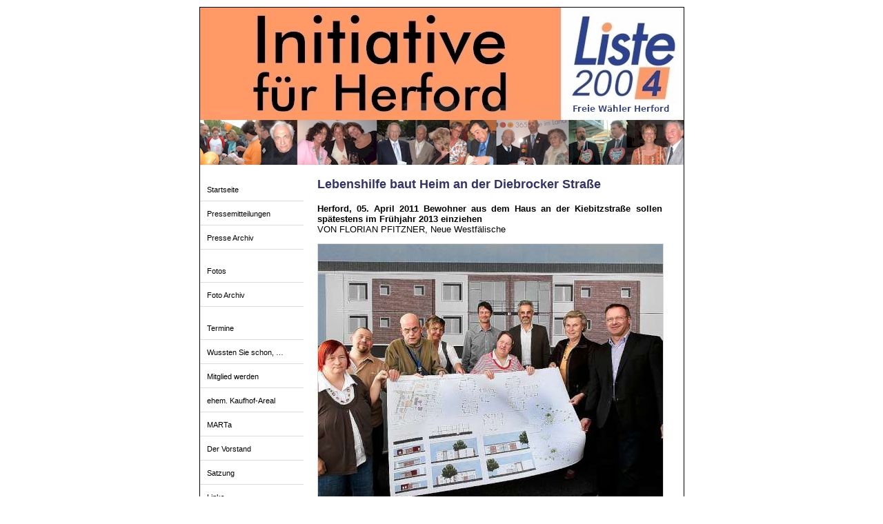

--- FILE ---
content_type: text/html; charset=UTF-8
request_url: https://www.liste2004.de/press/lebenshilfe-baut-heim-an-der-diebrocker-strasse/
body_size: 8609
content:
<!DOCTYPE html>
<html lang="de">
	<head>
		<meta charset="UTF-8" />
		<title>Liste 2004</title>
		<link rel="profile" href="http://gmpg.org/xfn/11" />
		<link rel="stylesheet" type="text/css" media="screen" title="Classic" href="https://www.liste2004.de/wp-content/themes/liste2004/style.css" />
		<link rel="stylesheet" type="text/css" media="screen" title="Modern" href="https://www.liste2004.de/wp-content/themes/liste2004/styles/modern.css" />
		<link rel="alternate stylesheet" type="text/css" media="print" title="screem" href="https://www.liste2004.de/wp-content/themes/liste2004/styles/print.css" />
		<link rel="stylesheet" type="text/css" media="print" href="https://www.liste2004.de/wp-content/themes/liste2004/styles/print.css" />
		<link rel="pingback" href="https://www.liste2004.de/xmlrpc.php" />
		<link rel="shortcut icon" href="https://www.liste2004.de/wp-content/themes/liste2004/images/favicon.ico" type="image/vnd.microsoft.icon" />
		<!--[if lt IE 9]>
		<script src="http://html5shiv.googlecode.com/svn/trunk/html5.js"></script>
		<![endif]-->
		<meta name='robots' content='max-image-preview:large' />
<link rel="alternate" type="application/rss+xml" title="Liste 2004 &raquo; Feed" href="https://www.liste2004.de/feed/" />
<link rel="alternate" type="application/rss+xml" title="Liste 2004 &raquo; Kommentar-Feed" href="https://www.liste2004.de/comments/feed/" />
<link rel="alternate" title="oEmbed (JSON)" type="application/json+oembed" href="https://www.liste2004.de/wp-json/oembed/1.0/embed?url=https%3A%2F%2Fwww.liste2004.de%2Fpress%2Flebenshilfe-baut-heim-an-der-diebrocker-strasse%2F" />
<link rel="alternate" title="oEmbed (XML)" type="text/xml+oembed" href="https://www.liste2004.de/wp-json/oembed/1.0/embed?url=https%3A%2F%2Fwww.liste2004.de%2Fpress%2Flebenshilfe-baut-heim-an-der-diebrocker-strasse%2F&#038;format=xml" />
<style id='wp-img-auto-sizes-contain-inline-css' type='text/css'>
img:is([sizes=auto i],[sizes^="auto," i]){contain-intrinsic-size:3000px 1500px}
/*# sourceURL=wp-img-auto-sizes-contain-inline-css */
</style>
<style id='wp-emoji-styles-inline-css' type='text/css'>

	img.wp-smiley, img.emoji {
		display: inline !important;
		border: none !important;
		box-shadow: none !important;
		height: 1em !important;
		width: 1em !important;
		margin: 0 0.07em !important;
		vertical-align: -0.1em !important;
		background: none !important;
		padding: 0 !important;
	}
/*# sourceURL=wp-emoji-styles-inline-css */
</style>
<style id='wp-block-library-inline-css' type='text/css'>
:root{--wp-block-synced-color:#7a00df;--wp-block-synced-color--rgb:122,0,223;--wp-bound-block-color:var(--wp-block-synced-color);--wp-editor-canvas-background:#ddd;--wp-admin-theme-color:#007cba;--wp-admin-theme-color--rgb:0,124,186;--wp-admin-theme-color-darker-10:#006ba1;--wp-admin-theme-color-darker-10--rgb:0,107,160.5;--wp-admin-theme-color-darker-20:#005a87;--wp-admin-theme-color-darker-20--rgb:0,90,135;--wp-admin-border-width-focus:2px}@media (min-resolution:192dpi){:root{--wp-admin-border-width-focus:1.5px}}.wp-element-button{cursor:pointer}:root .has-very-light-gray-background-color{background-color:#eee}:root .has-very-dark-gray-background-color{background-color:#313131}:root .has-very-light-gray-color{color:#eee}:root .has-very-dark-gray-color{color:#313131}:root .has-vivid-green-cyan-to-vivid-cyan-blue-gradient-background{background:linear-gradient(135deg,#00d084,#0693e3)}:root .has-purple-crush-gradient-background{background:linear-gradient(135deg,#34e2e4,#4721fb 50%,#ab1dfe)}:root .has-hazy-dawn-gradient-background{background:linear-gradient(135deg,#faaca8,#dad0ec)}:root .has-subdued-olive-gradient-background{background:linear-gradient(135deg,#fafae1,#67a671)}:root .has-atomic-cream-gradient-background{background:linear-gradient(135deg,#fdd79a,#004a59)}:root .has-nightshade-gradient-background{background:linear-gradient(135deg,#330968,#31cdcf)}:root .has-midnight-gradient-background{background:linear-gradient(135deg,#020381,#2874fc)}:root{--wp--preset--font-size--normal:16px;--wp--preset--font-size--huge:42px}.has-regular-font-size{font-size:1em}.has-larger-font-size{font-size:2.625em}.has-normal-font-size{font-size:var(--wp--preset--font-size--normal)}.has-huge-font-size{font-size:var(--wp--preset--font-size--huge)}.has-text-align-center{text-align:center}.has-text-align-left{text-align:left}.has-text-align-right{text-align:right}.has-fit-text{white-space:nowrap!important}#end-resizable-editor-section{display:none}.aligncenter{clear:both}.items-justified-left{justify-content:flex-start}.items-justified-center{justify-content:center}.items-justified-right{justify-content:flex-end}.items-justified-space-between{justify-content:space-between}.screen-reader-text{border:0;clip-path:inset(50%);height:1px;margin:-1px;overflow:hidden;padding:0;position:absolute;width:1px;word-wrap:normal!important}.screen-reader-text:focus{background-color:#ddd;clip-path:none;color:#444;display:block;font-size:1em;height:auto;left:5px;line-height:normal;padding:15px 23px 14px;text-decoration:none;top:5px;width:auto;z-index:100000}html :where(.has-border-color){border-style:solid}html :where([style*=border-top-color]){border-top-style:solid}html :where([style*=border-right-color]){border-right-style:solid}html :where([style*=border-bottom-color]){border-bottom-style:solid}html :where([style*=border-left-color]){border-left-style:solid}html :where([style*=border-width]){border-style:solid}html :where([style*=border-top-width]){border-top-style:solid}html :where([style*=border-right-width]){border-right-style:solid}html :where([style*=border-bottom-width]){border-bottom-style:solid}html :where([style*=border-left-width]){border-left-style:solid}html :where(img[class*=wp-image-]){height:auto;max-width:100%}:where(figure){margin:0 0 1em}html :where(.is-position-sticky){--wp-admin--admin-bar--position-offset:var(--wp-admin--admin-bar--height,0px)}@media screen and (max-width:600px){html :where(.is-position-sticky){--wp-admin--admin-bar--position-offset:0px}}

/*# sourceURL=wp-block-library-inline-css */
</style><style id='global-styles-inline-css' type='text/css'>
:root{--wp--preset--aspect-ratio--square: 1;--wp--preset--aspect-ratio--4-3: 4/3;--wp--preset--aspect-ratio--3-4: 3/4;--wp--preset--aspect-ratio--3-2: 3/2;--wp--preset--aspect-ratio--2-3: 2/3;--wp--preset--aspect-ratio--16-9: 16/9;--wp--preset--aspect-ratio--9-16: 9/16;--wp--preset--color--black: #000000;--wp--preset--color--cyan-bluish-gray: #abb8c3;--wp--preset--color--white: #ffffff;--wp--preset--color--pale-pink: #f78da7;--wp--preset--color--vivid-red: #cf2e2e;--wp--preset--color--luminous-vivid-orange: #ff6900;--wp--preset--color--luminous-vivid-amber: #fcb900;--wp--preset--color--light-green-cyan: #7bdcb5;--wp--preset--color--vivid-green-cyan: #00d084;--wp--preset--color--pale-cyan-blue: #8ed1fc;--wp--preset--color--vivid-cyan-blue: #0693e3;--wp--preset--color--vivid-purple: #9b51e0;--wp--preset--gradient--vivid-cyan-blue-to-vivid-purple: linear-gradient(135deg,rgb(6,147,227) 0%,rgb(155,81,224) 100%);--wp--preset--gradient--light-green-cyan-to-vivid-green-cyan: linear-gradient(135deg,rgb(122,220,180) 0%,rgb(0,208,130) 100%);--wp--preset--gradient--luminous-vivid-amber-to-luminous-vivid-orange: linear-gradient(135deg,rgb(252,185,0) 0%,rgb(255,105,0) 100%);--wp--preset--gradient--luminous-vivid-orange-to-vivid-red: linear-gradient(135deg,rgb(255,105,0) 0%,rgb(207,46,46) 100%);--wp--preset--gradient--very-light-gray-to-cyan-bluish-gray: linear-gradient(135deg,rgb(238,238,238) 0%,rgb(169,184,195) 100%);--wp--preset--gradient--cool-to-warm-spectrum: linear-gradient(135deg,rgb(74,234,220) 0%,rgb(151,120,209) 20%,rgb(207,42,186) 40%,rgb(238,44,130) 60%,rgb(251,105,98) 80%,rgb(254,248,76) 100%);--wp--preset--gradient--blush-light-purple: linear-gradient(135deg,rgb(255,206,236) 0%,rgb(152,150,240) 100%);--wp--preset--gradient--blush-bordeaux: linear-gradient(135deg,rgb(254,205,165) 0%,rgb(254,45,45) 50%,rgb(107,0,62) 100%);--wp--preset--gradient--luminous-dusk: linear-gradient(135deg,rgb(255,203,112) 0%,rgb(199,81,192) 50%,rgb(65,88,208) 100%);--wp--preset--gradient--pale-ocean: linear-gradient(135deg,rgb(255,245,203) 0%,rgb(182,227,212) 50%,rgb(51,167,181) 100%);--wp--preset--gradient--electric-grass: linear-gradient(135deg,rgb(202,248,128) 0%,rgb(113,206,126) 100%);--wp--preset--gradient--midnight: linear-gradient(135deg,rgb(2,3,129) 0%,rgb(40,116,252) 100%);--wp--preset--font-size--small: 13px;--wp--preset--font-size--medium: 20px;--wp--preset--font-size--large: 36px;--wp--preset--font-size--x-large: 42px;--wp--preset--spacing--20: 0.44rem;--wp--preset--spacing--30: 0.67rem;--wp--preset--spacing--40: 1rem;--wp--preset--spacing--50: 1.5rem;--wp--preset--spacing--60: 2.25rem;--wp--preset--spacing--70: 3.38rem;--wp--preset--spacing--80: 5.06rem;--wp--preset--shadow--natural: 6px 6px 9px rgba(0, 0, 0, 0.2);--wp--preset--shadow--deep: 12px 12px 50px rgba(0, 0, 0, 0.4);--wp--preset--shadow--sharp: 6px 6px 0px rgba(0, 0, 0, 0.2);--wp--preset--shadow--outlined: 6px 6px 0px -3px rgb(255, 255, 255), 6px 6px rgb(0, 0, 0);--wp--preset--shadow--crisp: 6px 6px 0px rgb(0, 0, 0);}:where(.is-layout-flex){gap: 0.5em;}:where(.is-layout-grid){gap: 0.5em;}body .is-layout-flex{display: flex;}.is-layout-flex{flex-wrap: wrap;align-items: center;}.is-layout-flex > :is(*, div){margin: 0;}body .is-layout-grid{display: grid;}.is-layout-grid > :is(*, div){margin: 0;}:where(.wp-block-columns.is-layout-flex){gap: 2em;}:where(.wp-block-columns.is-layout-grid){gap: 2em;}:where(.wp-block-post-template.is-layout-flex){gap: 1.25em;}:where(.wp-block-post-template.is-layout-grid){gap: 1.25em;}.has-black-color{color: var(--wp--preset--color--black) !important;}.has-cyan-bluish-gray-color{color: var(--wp--preset--color--cyan-bluish-gray) !important;}.has-white-color{color: var(--wp--preset--color--white) !important;}.has-pale-pink-color{color: var(--wp--preset--color--pale-pink) !important;}.has-vivid-red-color{color: var(--wp--preset--color--vivid-red) !important;}.has-luminous-vivid-orange-color{color: var(--wp--preset--color--luminous-vivid-orange) !important;}.has-luminous-vivid-amber-color{color: var(--wp--preset--color--luminous-vivid-amber) !important;}.has-light-green-cyan-color{color: var(--wp--preset--color--light-green-cyan) !important;}.has-vivid-green-cyan-color{color: var(--wp--preset--color--vivid-green-cyan) !important;}.has-pale-cyan-blue-color{color: var(--wp--preset--color--pale-cyan-blue) !important;}.has-vivid-cyan-blue-color{color: var(--wp--preset--color--vivid-cyan-blue) !important;}.has-vivid-purple-color{color: var(--wp--preset--color--vivid-purple) !important;}.has-black-background-color{background-color: var(--wp--preset--color--black) !important;}.has-cyan-bluish-gray-background-color{background-color: var(--wp--preset--color--cyan-bluish-gray) !important;}.has-white-background-color{background-color: var(--wp--preset--color--white) !important;}.has-pale-pink-background-color{background-color: var(--wp--preset--color--pale-pink) !important;}.has-vivid-red-background-color{background-color: var(--wp--preset--color--vivid-red) !important;}.has-luminous-vivid-orange-background-color{background-color: var(--wp--preset--color--luminous-vivid-orange) !important;}.has-luminous-vivid-amber-background-color{background-color: var(--wp--preset--color--luminous-vivid-amber) !important;}.has-light-green-cyan-background-color{background-color: var(--wp--preset--color--light-green-cyan) !important;}.has-vivid-green-cyan-background-color{background-color: var(--wp--preset--color--vivid-green-cyan) !important;}.has-pale-cyan-blue-background-color{background-color: var(--wp--preset--color--pale-cyan-blue) !important;}.has-vivid-cyan-blue-background-color{background-color: var(--wp--preset--color--vivid-cyan-blue) !important;}.has-vivid-purple-background-color{background-color: var(--wp--preset--color--vivid-purple) !important;}.has-black-border-color{border-color: var(--wp--preset--color--black) !important;}.has-cyan-bluish-gray-border-color{border-color: var(--wp--preset--color--cyan-bluish-gray) !important;}.has-white-border-color{border-color: var(--wp--preset--color--white) !important;}.has-pale-pink-border-color{border-color: var(--wp--preset--color--pale-pink) !important;}.has-vivid-red-border-color{border-color: var(--wp--preset--color--vivid-red) !important;}.has-luminous-vivid-orange-border-color{border-color: var(--wp--preset--color--luminous-vivid-orange) !important;}.has-luminous-vivid-amber-border-color{border-color: var(--wp--preset--color--luminous-vivid-amber) !important;}.has-light-green-cyan-border-color{border-color: var(--wp--preset--color--light-green-cyan) !important;}.has-vivid-green-cyan-border-color{border-color: var(--wp--preset--color--vivid-green-cyan) !important;}.has-pale-cyan-blue-border-color{border-color: var(--wp--preset--color--pale-cyan-blue) !important;}.has-vivid-cyan-blue-border-color{border-color: var(--wp--preset--color--vivid-cyan-blue) !important;}.has-vivid-purple-border-color{border-color: var(--wp--preset--color--vivid-purple) !important;}.has-vivid-cyan-blue-to-vivid-purple-gradient-background{background: var(--wp--preset--gradient--vivid-cyan-blue-to-vivid-purple) !important;}.has-light-green-cyan-to-vivid-green-cyan-gradient-background{background: var(--wp--preset--gradient--light-green-cyan-to-vivid-green-cyan) !important;}.has-luminous-vivid-amber-to-luminous-vivid-orange-gradient-background{background: var(--wp--preset--gradient--luminous-vivid-amber-to-luminous-vivid-orange) !important;}.has-luminous-vivid-orange-to-vivid-red-gradient-background{background: var(--wp--preset--gradient--luminous-vivid-orange-to-vivid-red) !important;}.has-very-light-gray-to-cyan-bluish-gray-gradient-background{background: var(--wp--preset--gradient--very-light-gray-to-cyan-bluish-gray) !important;}.has-cool-to-warm-spectrum-gradient-background{background: var(--wp--preset--gradient--cool-to-warm-spectrum) !important;}.has-blush-light-purple-gradient-background{background: var(--wp--preset--gradient--blush-light-purple) !important;}.has-blush-bordeaux-gradient-background{background: var(--wp--preset--gradient--blush-bordeaux) !important;}.has-luminous-dusk-gradient-background{background: var(--wp--preset--gradient--luminous-dusk) !important;}.has-pale-ocean-gradient-background{background: var(--wp--preset--gradient--pale-ocean) !important;}.has-electric-grass-gradient-background{background: var(--wp--preset--gradient--electric-grass) !important;}.has-midnight-gradient-background{background: var(--wp--preset--gradient--midnight) !important;}.has-small-font-size{font-size: var(--wp--preset--font-size--small) !important;}.has-medium-font-size{font-size: var(--wp--preset--font-size--medium) !important;}.has-large-font-size{font-size: var(--wp--preset--font-size--large) !important;}.has-x-large-font-size{font-size: var(--wp--preset--font-size--x-large) !important;}
/*# sourceURL=global-styles-inline-css */
</style>

<style id='classic-theme-styles-inline-css' type='text/css'>
/*! This file is auto-generated */
.wp-block-button__link{color:#fff;background-color:#32373c;border-radius:9999px;box-shadow:none;text-decoration:none;padding:calc(.667em + 2px) calc(1.333em + 2px);font-size:1.125em}.wp-block-file__button{background:#32373c;color:#fff;text-decoration:none}
/*# sourceURL=/wp-includes/css/classic-themes.min.css */
</style>
<script type="text/javascript" src="https://www.liste2004.de/wp-includes/js/jquery/jquery.min.js?ver=3.7.1" id="jquery-core-js"></script>
<script type="text/javascript" src="https://www.liste2004.de/wp-includes/js/jquery/jquery-migrate.min.js?ver=3.4.1" id="jquery-migrate-js"></script>
<link rel="https://api.w.org/" href="https://www.liste2004.de/wp-json/" /><link rel="alternate" title="JSON" type="application/json" href="https://www.liste2004.de/wp-json/wp/v2/posts/5342" /><link rel="EditURI" type="application/rsd+xml" title="RSD" href="https://www.liste2004.de/xmlrpc.php?rsd" />
<meta name="generator" content="WordPress 6.9" />
<link rel="canonical" href="https://www.liste2004.de/press/lebenshilfe-baut-heim-an-der-diebrocker-strasse/" />
<link rel='shortlink' href='https://www.liste2004.de/?p=5342' />
<meta name="msvalidate.01" content="1BE203AC4ABF966CCE5C24EF4BE92AF3" /><meta name="google-site-verification" content="Mx_ZatjJEz3ElLIgboERz6ovrdMWpnrfUj0lNwc5ATk" /><meta name="google-site-verification" content="LPQATaTPOH0gHsUnmgDOMQeTqlxJRRji9mH5Elp8Qic" /><meta name="google-site-verification" content="PPBLoYQNUnhu4C77VW9yIe9qJ-1Yoe1OPIUPfZQGwEE" />	</head>
	<body>
	<div id="wrapper">
		<header id="header">
			<hgroup>
				<h1><a href="https://www.liste2004.de/" title="Liste 2004" rel="home">Liste 2004</a></h1>
				<h2>Initiative für Herford</h2>
			</hgroup>
			<!-- 			
			<nav>
							</nav> 
			-->
		</header>
		<div id="main"><aside id="sidebar">
	<!-- 	
	<div class="navbar-header">
		<button type="button" class="navbar-toggle collapsed" data-toggle="collapse" data-target=".navbar-collapse">
			<span class="sr-only">Zeige Navigation</span>
			<span class="icon-bar"></span>
			<span class="icon-bar"></span>
			<span class="icon-bar"></span>
		</button>
		<a class="navbar-brand" href=".">Minecraft Server</a>
	</div>
	<div style="height: 1px;" class="navbar-collapse collapse">
		<ul class="nav navbar-nav navbar-right">
			<li class="dropdown">
				<a href="#" class="dropdown-toggle" data-toggle="dropdown">Mehr <b class="caret"></b></a>
				<ul class="dropdown-menu">
					<li><a href="map" target="_blank">Karte</a></li>
					<li class="divider"></li>
					<li class="dropdown-header">Links</li>
					<li><a href="http://minecraft.gamepedia.com/Crafting" target="_blank">Handwerk</a></li>
					<li><a href="http://minecraft-ids.grahamedgecombe.com/" target="_blank">Gegenstände</a></li>
				</ul>
			</li>
		</ul>
	</div>
	-->
	<div class="menu-sidebar-container"><ul id="menu-sidebar" class="menu"><li id="menu-item-25588" class="menu-item menu-item-type-post_type menu-item-object-page menu-item-home menu-item-25588"><a href="https://www.liste2004.de/">Startseite</a></li>
<li id="menu-item-3974" class="menu-item menu-item-type-taxonomy menu-item-object-category current-post-ancestor current-menu-parent current-post-parent menu-item-has-children menu-item-3974"><a href="https://www.liste2004.de/kategorie/press/">Pressemitteilungen</a>
<ul class="sub-menu">
	<li id="menu-item-5667" class="menu-item menu-item-type-post_type menu-item-object-page menu-item-5667"><a href="https://www.liste2004.de/presse-archiv/">Presse Archiv</a></li>
</ul>
</li>
<li id="menu-item-3973" class="menu-item menu-item-type-taxonomy menu-item-object-category menu-item-has-children menu-item-3973"><a href="https://www.liste2004.de/kategorie/fotos/">Fotos</a>
<ul class="sub-menu">
	<li id="menu-item-5666" class="menu-item menu-item-type-post_type menu-item-object-page menu-item-5666"><a href="https://www.liste2004.de/foto-archiv/">Foto Archiv</a></li>
</ul>
</li>
<li id="menu-item-3972" class="menu-item menu-item-type-post_type menu-item-object-page menu-item-3972"><a href="https://www.liste2004.de/termine/">Termine</a></li>
<li id="menu-item-25494" class="menu-item menu-item-type-post_type menu-item-object-page menu-item-25494"><a href="https://www.liste2004.de/wussten-sie-schon/">Wussten Sie schon, …</a></li>
<li id="menu-item-5641" class="menu-item menu-item-type-post_type menu-item-object-page menu-item-5641"><a href="https://www.liste2004.de/mitglied-werden/">Mitglied werden</a></li>
<li id="menu-item-26382" class="menu-item menu-item-type-taxonomy menu-item-object-category menu-item-26382"><a href="https://www.liste2004.de/kategorie/kaufhof/">ehem. Kaufhof-Areal</a></li>
<li id="menu-item-25408" class="menu-item menu-item-type-post_type menu-item-object-page menu-item-25408"><a href="https://www.liste2004.de/marta/">MARTa</a></li>
<li id="menu-item-25417" class="menu-item menu-item-type-post_type menu-item-object-page menu-item-25417"><a href="https://www.liste2004.de/vorstand/">Der Vorstand</a></li>
<li id="menu-item-3971" class="menu-item menu-item-type-post_type menu-item-object-page menu-item-3971"><a href="https://www.liste2004.de/satzung/">Satzung</a></li>
<li id="menu-item-3970" class="menu-item menu-item-type-post_type menu-item-object-page menu-item-3970"><a href="https://www.liste2004.de/links/">Links</a></li>
<li id="menu-item-3969" class="menu-item menu-item-type-post_type menu-item-object-page menu-item-3969"><a href="https://www.liste2004.de/impressum/">Impressum</a></li>
<li id="menu-item-26706" class="menu-item menu-item-type-post_type menu-item-object-page menu-item-privacy-policy menu-item-26706"><a rel="privacy-policy" href="https://www.liste2004.de/datenschutz/">Datenschutz</a></li>
<li id="menu-item-5642" class="menu-item menu-item-type-post_type menu-item-object-page menu-item-5642"><a href="https://www.liste2004.de/kontakt/">Kontakt</a></li>
</ul></div></aside><div id="content">
			<article id="post-5342" class="post-5342 post type-post status-publish format-standard hentry category-press">
	<header class="entry-header">
		<hgroup>
			<h1 class="entry-title">Lebenshilfe baut Heim an der Diebrocker Straße</h1>
		</hgroup>
	</header>
	<div class="entry-content">
		<p style="text-align: justify;"><strong>Herford, 05. April 2011 Bewohner aus dem Haus an der Kiebitzstraße sollen spätestens im Frühjahr 2013 einziehen</strong><br />
VON FLORIAN PFITZNER, Neue Westfälische</p>
<div id="attachment_25532" style="width: 510px" class="wp-caption alignnone"><img fetchpriority="high" decoding="async" aria-describedby="caption-attachment-25532" class="size-full wp-image-25532" title="110404_2033_hf1" src="http://www.liste2004.de/wp-content/uploads/2011/04/110404_2033_hf1.jpg" alt="" width="500" height="374" srcset="https://www.liste2004.de/wp-content/uploads/2011/04/110404_2033_hf1.jpg 500w, https://www.liste2004.de/wp-content/uploads/2011/04/110404_2033_hf1-100x74.jpg 100w" sizes="(max-width: 500px) 100vw, 500px" /><p id="caption-attachment-25532" class="wp-caption-text">Umzugsfreude | MONTAGE: KIEL-STEINKAMP</p></div>
<p>Standortsuche abgeschlossen: Die Lebenshilfe Herford plant zwischen der Diebrocker- und der Engerstraße den Bau einer neuen Behinderten-Wohnstätte. Auf dem noch dicht mit Bäumen und Sträucher bewachsenen Grundstück soll der Ersatzbau für das Heim an der Kiebitzstraße entstehen. Anfang des kommenden Jahres soll der Bagger anrollen.</p>
<p>Das geplante Heim wird über 17 rollstuhlgerechte Einzelzimmer verfügen. Zudem entstehen auf dem alten Sparkassen-Gelände Gemeinschaftsräume und eine separates Gebäude für eine Tagesbetreuung für bis zu 25 Personen. Das zwei-etagige Wohnhaus umfasst knapp 1.000 Quadratmeter, die sogenannte Tagesstruktur-Einrichtung 180. Das gesamte Areal ist 4.000 Quadratmeter groß.</p>
<p style="text-align: justify;">Geschäftsführer Stephan Steuernagel freut sich über die neue stadtnahe Wohnstätte. &#8222;Das Gelände entspricht unseren Bedürfnissen&#8220;, sagte er gestern bei der Präsentation des Projekts. Jeder Bewohner erhalte sein eigenes Bad. Zudem seien die Verkehrsanbindungen ideal. Die ersten Gespräche, unter anderem mit dem Grundstückseigentümer und der Stadtverwaltung, haben die Umzugspläne forciert. Gleichwohl muss die Lebenshilfe mit dem Landschaftsverband Westfalen-Lippe noch den Finanzierungsplan absprechen.</p>
<p>Während Tagesstruktur-Modelle in anderen Ländern bereits erprobt sind, müssen sie in Deutschland erst entwickelt werden. &#8222;Die Menschen werden zunehmend älter und brauchen Platz&#8220;, sagt Steuernagel: &#8222;Da müssen wir Angebote schaffen.&#8220; Die Vorsitzende der Lebenshilfe, Bärbel Zuhl, wünscht sich, dass das Haus noch 2012 einzugsbereit sein wird. Architekt Marc Recksiek rechnet eher mit Frühjahr 2013: &#8222;Die Bauphase wird ein gutes Jahr in Anspruch nehmen.&#8220;</p>
<p>Im Februar hatte sich die Lebenshilfe endgültig von ihren Plänen zum Bau eines Behindertenwohnheims am Frieda-Nadig-Weg verabschiedet (die NW berichtete). Da waren &#8222;die Schwierigkeiten zu groß&#8220;, sagte Geschäftsführer Stefan Steuernagel seinerzeit. Die Lebenshilfe hatte das Bauprojekt bereits bei den städtischen Behörden eingeleitet, es dann aber nach Protesten aus der Nachbarschaft und aus dem städtischen Bauausschuss sowie internen Querelen zwischen der damaligen Geschäftsführung und dem Vorstand des Vereins gestoppt.</p>
	</div>
	<footer class="entry-meta">
				<p>Veröffentlicht  in <a href="https://www.liste2004.de/kategorie/press/" rel="category tag">Pressemitteilungen</a> am <time datetime="2011-04-05T07:19:03+02:00">05.04.2011</time>.</p>
		<p>Teile dies mit auf <a target="_blank" class="social twitter" href="http://twitter.com/share?url=https%3A%2F%2Fwww.liste2004.de%2Fpress%2Flebenshilfe-baut-heim-an-der-diebrocker-strasse%2F&amp;text=Lebenshilfe+baut+Heim+an+der+Diebrocker+Stra%C3%9Fe&amp;via=liste2004">Twitter</a>, <a target="_blank" class="social facebook" href="http://facebook.com/sharer.php?u=https%3A%2F%2Fwww.liste2004.de%2Fpress%2Flebenshilfe-baut-heim-an-der-diebrocker-strasse%2F&amp;t=&amp;appid=2309869772">Facebook</a> oder <a target="_blank" class="social googleplus" href="http://plus.google.com/share?url=https%3A%2F%2Fwww.liste2004.de%2Fpress%2Flebenshilfe-baut-heim-an-der-diebrocker-strasse%2F">Google Plus</a>.</p>	
	</footer>
</article>
		<nav id="nav-single">
			<span class="nav-previous"><a href="https://www.liste2004.de/press/buergerforum-zur-dichtheitspruefung-fuer-private-hausanschluesse/" rel="next"><span class="meta-nav">&larr;</span>Nächster Eintrag</a></span>
			<span class="nav-next"><a href="https://www.liste2004.de/fotos/028_landesdelegiertenversammlung-der-freien-waehler-nrw/" rel="prev">Vorheriger Eintrag <span class="meta-nav">&rarr;</span></a></span>
		</nav>
	</div>
			</div>
			<footer id="footer">
								<div id="footer-columns">
					<div id="footer-column-1">
																	</div>
					<div id="footer-column-2">
																	</div>
					<div id="footer-column-3">
																	</div>
				</div>
				<p>&copy; 2004 - 2026 Liste 2004 - Initiative für Herford / <a href="#classic" title="Set to Classic Style" rel="Classic" class="styleswitch">C</a> / <a href="#modern" title="Set to Modern Style" rel="Modern" class="styleswitch">M</a> / <a href="#print" title="Print View" rel="Print" class="styleswitch">P</a></p>
							</footer>
		</div>
		<script type="speculationrules">
{"prefetch":[{"source":"document","where":{"and":[{"href_matches":"/*"},{"not":{"href_matches":["/wp-*.php","/wp-admin/*","/wp-content/uploads/*","/wp-content/*","/wp-content/plugins/*","/wp-content/themes/liste2004/*","/*\\?(.+)"]}},{"not":{"selector_matches":"a[rel~=\"nofollow\"]"}},{"not":{"selector_matches":".no-prefetch, .no-prefetch a"}}]},"eagerness":"conservative"}]}
</script>
<script type="text/javascript" src="https://www.liste2004.de/wp-content/themes/liste2004/includes/jquery.styleswitch.min.js?ver=6.9" id="styleswitcher-js"></script>
<script type="text/javascript" src="https://www.liste2004.de/wp-content/themes/liste2004/includes/liste2004.min.js?ver=6.9" id="liste2004-js"></script>
<script type="text/javascript" src="https://www.liste2004.de/wp-content/themes/liste2004/includes/analytics.min.js?ver=6.9" id="analytics-js"></script>
<script id="wp-emoji-settings" type="application/json">
{"baseUrl":"https://s.w.org/images/core/emoji/17.0.2/72x72/","ext":".png","svgUrl":"https://s.w.org/images/core/emoji/17.0.2/svg/","svgExt":".svg","source":{"concatemoji":"https://www.liste2004.de/wp-includes/js/wp-emoji-release.min.js?ver=6.9"}}
</script>
<script type="module">
/* <![CDATA[ */
/*! This file is auto-generated */
const a=JSON.parse(document.getElementById("wp-emoji-settings").textContent),o=(window._wpemojiSettings=a,"wpEmojiSettingsSupports"),s=["flag","emoji"];function i(e){try{var t={supportTests:e,timestamp:(new Date).valueOf()};sessionStorage.setItem(o,JSON.stringify(t))}catch(e){}}function c(e,t,n){e.clearRect(0,0,e.canvas.width,e.canvas.height),e.fillText(t,0,0);t=new Uint32Array(e.getImageData(0,0,e.canvas.width,e.canvas.height).data);e.clearRect(0,0,e.canvas.width,e.canvas.height),e.fillText(n,0,0);const a=new Uint32Array(e.getImageData(0,0,e.canvas.width,e.canvas.height).data);return t.every((e,t)=>e===a[t])}function p(e,t){e.clearRect(0,0,e.canvas.width,e.canvas.height),e.fillText(t,0,0);var n=e.getImageData(16,16,1,1);for(let e=0;e<n.data.length;e++)if(0!==n.data[e])return!1;return!0}function u(e,t,n,a){switch(t){case"flag":return n(e,"\ud83c\udff3\ufe0f\u200d\u26a7\ufe0f","\ud83c\udff3\ufe0f\u200b\u26a7\ufe0f")?!1:!n(e,"\ud83c\udde8\ud83c\uddf6","\ud83c\udde8\u200b\ud83c\uddf6")&&!n(e,"\ud83c\udff4\udb40\udc67\udb40\udc62\udb40\udc65\udb40\udc6e\udb40\udc67\udb40\udc7f","\ud83c\udff4\u200b\udb40\udc67\u200b\udb40\udc62\u200b\udb40\udc65\u200b\udb40\udc6e\u200b\udb40\udc67\u200b\udb40\udc7f");case"emoji":return!a(e,"\ud83e\u1fac8")}return!1}function f(e,t,n,a){let r;const o=(r="undefined"!=typeof WorkerGlobalScope&&self instanceof WorkerGlobalScope?new OffscreenCanvas(300,150):document.createElement("canvas")).getContext("2d",{willReadFrequently:!0}),s=(o.textBaseline="top",o.font="600 32px Arial",{});return e.forEach(e=>{s[e]=t(o,e,n,a)}),s}function r(e){var t=document.createElement("script");t.src=e,t.defer=!0,document.head.appendChild(t)}a.supports={everything:!0,everythingExceptFlag:!0},new Promise(t=>{let n=function(){try{var e=JSON.parse(sessionStorage.getItem(o));if("object"==typeof e&&"number"==typeof e.timestamp&&(new Date).valueOf()<e.timestamp+604800&&"object"==typeof e.supportTests)return e.supportTests}catch(e){}return null}();if(!n){if("undefined"!=typeof Worker&&"undefined"!=typeof OffscreenCanvas&&"undefined"!=typeof URL&&URL.createObjectURL&&"undefined"!=typeof Blob)try{var e="postMessage("+f.toString()+"("+[JSON.stringify(s),u.toString(),c.toString(),p.toString()].join(",")+"));",a=new Blob([e],{type:"text/javascript"});const r=new Worker(URL.createObjectURL(a),{name:"wpTestEmojiSupports"});return void(r.onmessage=e=>{i(n=e.data),r.terminate(),t(n)})}catch(e){}i(n=f(s,u,c,p))}t(n)}).then(e=>{for(const n in e)a.supports[n]=e[n],a.supports.everything=a.supports.everything&&a.supports[n],"flag"!==n&&(a.supports.everythingExceptFlag=a.supports.everythingExceptFlag&&a.supports[n]);var t;a.supports.everythingExceptFlag=a.supports.everythingExceptFlag&&!a.supports.flag,a.supports.everything||((t=a.source||{}).concatemoji?r(t.concatemoji):t.wpemoji&&t.twemoji&&(r(t.twemoji),r(t.wpemoji)))});
//# sourceURL=https://www.liste2004.de/wp-includes/js/wp-emoji-loader.min.js
/* ]]> */
</script>
	</body>
</html>

--- FILE ---
content_type: text/css
request_url: https://www.liste2004.de/wp-content/themes/liste2004/styles/base-min.css
body_size: 287
content:
/*
Copyright (c) 2011, Yahoo! Inc. All rights reserved.
Code licensed under the BSD License:
http://developer.yahoo.com/yui/license.html
version: 2.9.0
*/
body{margin:10px}h1{font-size:138.5%}h2{font-size:123.1%}h3{font-size:108%}h1,h2,h3{margin:1em 0}h1,h2,h3,h4,h5,h6,strong,dt{font-weight:bold}optgroup{font-weight:normal}abbr,acronym{border-bottom:1px dotted #000;cursor:help}em{font-style:italic}del{text-decoration:line-through}blockquote,ul,ol,dl{margin:1em}ol,ul,dl{margin-left:2em}ol{list-style:decimal outside}ul{list-style:disc outside}dl dd{margin-left:1em}th,td{border:1px solid #000;padding:.5em}th{font-weight:bold;text-align:center}caption{margin-bottom:.5em;text-align:center}sup{vertical-align:super}sub{vertical-align:sub}p,fieldset,table,pre{margin-bottom:1em}button,input[type="checkbox"],input[type="radio"],input[type="reset"],input[type="submit"]{padding:1px}img{-ms-interpolation-mode:bicubic}